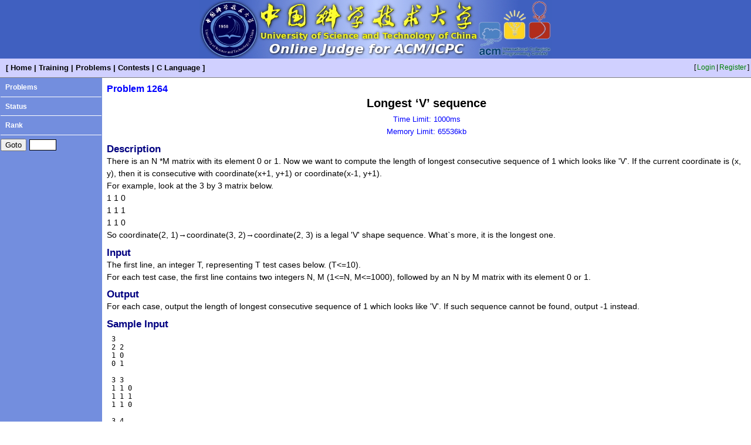

--- FILE ---
content_type: text/html; charset=UTF-8
request_url: http://acm.ustc.edu.cn/ustcoj/problem.php?id=1264
body_size: 1365
content:
<!DOCTYPE HTML PUBLIC "-//W3C//DTD HTML 4.01 Transitional//EN" "http://www.w3.org/TR/html4/loose.dtd">
<html>
	<head>
		<meta http-equiv="Content-Type" content="text/html; charset=utf-8">
		<title>Problem 1264 - USTC Online Judge</title>
		<link href="css/blue.css" rel="stylesheet" type="text/css">
        <link href="css/list.css" rel="stylesheet" media="screen" type="text/css">
	</head>
	<body>
		<div class="logo"><img src="css/blue_logo.jpg"></div>		<table class="top" width="100%">
			<tr>
				<td class="menu">
					[<a href="./">Home</a>|<a href="train.php">Training</a>|<a href="problemlist.php">Problems</a>|<a href="contestlist.php">Contests</a>|<a href="Clanguage.php">C Language</a>]
				</td>
				<td class="user">
[<a href="login.php">Login</a>|<a href="register.php">Register</a>]
				</td>
			</tr>
		</table>
		<table class="middle" width="100%" frame="hsides">
			<tr>
				<td class="list" valign="top">
					<a href="problemlist.php">Problems</a><br><hr>
					<a href="status.php">Status</a><br><hr>
					<a href="rank.php">Rank</a><br><hr>
					<form action="problem.php" method="get">
						<input type="submit" value="Goto">
						<span class="form_content"><input type="text" name="id" style="width: 3em"></span>
					</form>				</td>
				<td class="content" valign="top">
					<div class="content_title">Problem 1264</div>
<div class="problem_title">Longest ‘V’ sequence</div>
<div class="problem_limit">Time Limit: 1000ms<br>Memory Limit: 65536kb</div>
<div class="problem_section">Description</div>
There is an N *M matrix with its element 0 or 1. Now we want to compute the length of longest consecutive sequence of 1 which looks like 'V'. If the current coordinate is (x, y), then it is consecutive with coordinate(x+1, y+1) or coordinate(x-1, y+1).<br>
For example, look at the 3 by 3 matrix below.<br>
    	 1 1 0<br>
  	 		 1 1 1<br>
   			 1 1 0<br>
So coordinate(2, 1)&rarr;coordinate(3, 2)&rarr;coordinate(2, 3) is a legal 'V' shape sequence. What`s more, it is the longest one.<br>

<div class="problem_section">Input</div>
The first line, an integer T, representing T test cases below. (T<=10).<br>
For each test case, the first line contains two integers N, M (1<=N, M<=1000), followed by an N by M matrix with its element 0 or 1.<br>

<div class="problem_section">Output</div>
For each case, output the length of longest consecutive sequence of 1 which looks like 'V'. If such sequence cannot be found, output -1 instead.
<div class="problem_section">Sample Input</div>
<pre class="problem_sample">3
2 2
1 0
0 1

3 3
1 1 0
1 1 1
1 1 0

3 4
1 1 1 0
1 1 0 1
1 0 1 0
</pre>
<div class="problem_section">Sample Output</div>
<pre class="problem_sample">-1
3
4
</pre>
<div class="link">[<a href="submit.php?id=1264">Submit</a>|<a href="problemstatus.php?id=1264">Status</a>|<a href="forum.php?search&type=probid&probid=1264">Discuss</a>|<a href="bookmark.php?add=1264">Add to bookmark</a>]</div>
				</td>
			</tr>
		</table>
		<div class="bottom" align="center">University of Science and Technology of China<br>Online Judge for ACM/ICPC<br>Processed in 0.7ms with 1 query(s).</div>
	</body>
</html>
